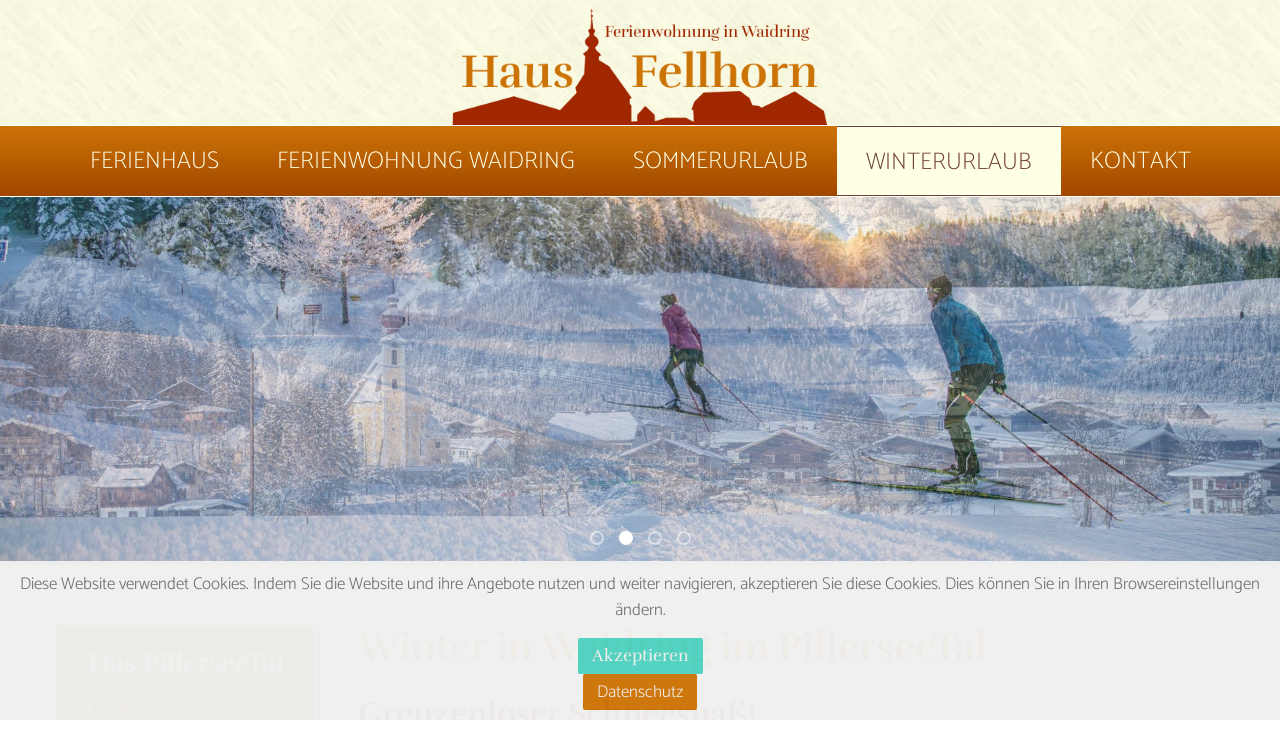

--- FILE ---
content_type: text/html; charset=utf-8
request_url: https://www.ferienwohnungen-waidring.at/winterurlaub-pillerseetal
body_size: 6891
content:
<!DOCTYPE HTML>
<html lang="de-de" dir="ltr"  data-config='{"twitter":0,"plusone":0,"facebook":0,"style":"fellhorn"}'>

<head>
<meta charset="utf-8">
<meta http-equiv="X-UA-Compatible" content="IE=edge">
<meta name="viewport" content="width=device-width, initial-scale=1">
<base href="https://www.ferienwohnungen-waidring.at/winterurlaub-pillerseetal" />
	<meta name="keywords" content="Sommerurlaub, Winterurlaub, Ferienwohnung, Ferienwohnungen, Waidring, Pillerseetal, Kitzbüheler Alpen, Haus Fellhorn, Wanderurlaub, Skiurlaub" />
	<meta name="author" content="Super User" />
	<meta name="description" content="Ferienwohnungen im Ferienhaus Fellhorn in Waidring. Urlaub im Pillerseetal. Verbringen Sie Ihren Sommerurlaub im herrlichen Wanderparadies der Kitzbüheler Alpen. Im Winter ist hier ebenfalls eine beliebte Urlaubsdestination. Die zahlreichen Skigebiete lassen bei Skifahrern keine Wünsche offen." />
	<meta name="generator" content="MYOB" />
	<title>Winterurlaub im Pillerseetal</title>
	<link href="/templates/yoo_uniq/favicon.ico" rel="shortcut icon" type="image/vnd.microsoft.icon" />
	<link href="https://www.ferienwohnungen-waidring.at/plugins/system/fmalertcookies/assets/css/bootstrap.min.css" rel="stylesheet" type="text/css" />
	<link href="https://www.ferienwohnungen-waidring.at/plugins/system/fmalertcookies/assets/css/custom.css" rel="stylesheet" type="text/css" />
	<script src="/media/jui/js/jquery.min.js?c186ec1cd37c262053412ad10693b088" type="text/javascript"></script>
	<script src="/media/jui/js/jquery-noconflict.js?c186ec1cd37c262053412ad10693b088" type="text/javascript"></script>
	<script src="/media/jui/js/jquery-migrate.min.js?c186ec1cd37c262053412ad10693b088" type="text/javascript"></script>
	<script src="/media/jui/js/bootstrap.min.js?c186ec1cd37c262053412ad10693b088" type="text/javascript"></script>
	<script src="/media/widgetkit/uikit2-07745b39.js" type="text/javascript"></script>
	<script src="/media/widgetkit/wk-scripts-6a7fb950.js" type="text/javascript"></script>

<link rel="apple-touch-icon-precomposed" href="/templates/yoo_uniq/apple_touch_icon.png">
<link rel="stylesheet" href="/templates/yoo_uniq/styles/fellhorn/css/bootstrap.css">
<link rel="stylesheet" href="/templates/yoo_uniq/styles/fellhorn/css/theme.css">
<link rel="stylesheet" href="/templates/yoo_uniq/styles/fellhorn/css/custom.css">
<script src="/templates/yoo_uniq/warp/vendor/uikit/js/uikit.js"></script>
<script src="/templates/yoo_uniq/warp/vendor/uikit/js/components/autocomplete.js"></script>
<script src="/templates/yoo_uniq/warp/vendor/uikit/js/components/search.js"></script>
<script src="/templates/yoo_uniq/warp/vendor/uikit/js/components/tooltip.js"></script>
<script src="/templates/yoo_uniq/warp/vendor/uikit/js/components/sticky.js"></script>
<script src="/templates/yoo_uniq/warp/js/social.js"></script>
<script src="/templates/yoo_uniq/js/theme.js"></script>
</head>

<body class="tm-sidebar-a-left tm-sidebars-1 tm-isblog">
    <div id="top" class="tm-page">

        
                    <div class="tm-headerbar-background">
    <div class="tm-headerbar tm-headerbar-container">

                <div class="tm-headerbar-left uk-flex uk-flex-middle">

            
                        <a href="#offcanvas" class="uk-navbar-toggle uk-visible-small" data-uk-offcanvas></a>
            
        </div>
        
                <div class="uk-flex uk-flex-center">
                        <a class="tm-logo uk-hidden-small" href="https://www.ferienwohnungen-waidring.at">
	<p><img title="Ferienwohnung in Waidring im Pillerseetal | Ferienhaus Fellhorn" src="/images/logo.png" alt="" width="380" height="130" /></p></a>
                                    <a class="tm-logo-small uk-visible-small" href="https://www.ferienwohnungen-waidring.at">
	<p><img src="/images/logo.png" alt="" width="178" height="55" /></p></a>
                    </div>
        
        
    </div>
</div>

    <div class="uk-hidden-small">
        <nav class="uk-navbar tm-navbar"
        data-uk-sticky        >
            <div class="uk-flex uk-flex-center">
                <ul class="uk-navbar-nav uk-hidden-small">
<li class="uk-parent" data-uk-dropdown="{'preventflip':'y'}" aria-haspopup="true" aria-expanded="false"><a href="/">Ferienhaus</a><div class="uk-dropdown uk-dropdown-navbar uk-dropdown-width-1"><div class="uk-grid uk-dropdown-grid"><div class="uk-width-1-1"><ul class="uk-nav uk-nav-navbar"><li><a href="/ferienhaus-pillerseetal/unverbindliche-unterkunftsanfrage">Unterkunftsanfrage</a></li></ul></div></div></div></li><li class="uk-parent" data-uk-dropdown="{'preventflip':'y'}" aria-haspopup="true" aria-expanded="false"><a href="/ferienwohnung-pillerseetal">Ferienwohnung Waidring</a><div class="uk-dropdown uk-dropdown-navbar uk-dropdown-width-1"><div class="uk-grid uk-dropdown-grid"><div class="uk-width-1-1"><ul class="uk-nav uk-nav-navbar"><li><a href="/ferienwohnung-pillerseetal/preise-fewo-fellhorn">Preise</a></li></ul></div></div></div></li><li class="uk-parent" data-uk-dropdown="{'preventflip':'y'}" aria-haspopup="true" aria-expanded="false"><a href="/sommerurlaub-pillerseetal">Sommerurlaub</a><div class="uk-dropdown uk-dropdown-navbar uk-dropdown-width-1"><div class="uk-grid uk-dropdown-grid"><div class="uk-width-1-1"><ul class="uk-nav uk-nav-navbar"><li><a href="/sommerurlaub-pillerseetal/ausflugtipps-pillerseetal">Ausflugstipps</a></li><li><a href="/sommerurlaub-pillerseetal/pillerseetal-sommer-karte">PillerseetalCard</a></li></ul></div></div></div></li><li class="uk-parent uk-active" data-uk-dropdown="{'preventflip':'y'}" aria-haspopup="true" aria-expanded="false"><a href="/winterurlaub-pillerseetal">Winterurlaub</a><div class="uk-dropdown uk-dropdown-navbar uk-dropdown-width-1"><div class="uk-grid uk-dropdown-grid"><div class="uk-width-1-1"><ul class="uk-nav uk-nav-navbar"><li><a href="/winterurlaub-pillerseetal/skigebiete-kitzbuehel">Skigebiete</a></li><li><a href="/winterurlaub-pillerseetal/wintersport-waidring">Wintersport</a></li></ul></div></div></div></li><li class="uk-parent" data-uk-dropdown="{'preventflip':'y'}" aria-haspopup="true" aria-expanded="false"><a href="/kontakt-ferienhaus-fellhorn">Kontakt</a><div class="uk-dropdown uk-dropdown-navbar uk-dropdown-width-1"><div class="uk-grid uk-dropdown-grid"><div class="uk-width-1-1"><ul class="uk-nav uk-nav-navbar"><li><a href="/kontakt-ferienhaus-fellhorn/webcam-wetter-waidring">Wetter &amp; Webcam</a></li><li><a href="/kontakt-ferienhaus-fellhorn/anreise-pillerseetal">Anreise</a></li><li><a href="/kontakt-ferienhaus-fellhorn/impressum-haus-fellhorn">Impressum</a></li></ul></div></div></div></li></ul>            </div>
        </nav>
    </div>

        
        
        
                <div id="tm-top-b" class="uk-block tm-block tm-block-padding-collapsed tm-block-fullwidth">
            <div class="">
                <section class="tm-top-b uk-grid" data-uk-grid-match="{target:'> div > .uk-panel'}" data-uk-grid-margin>
<div class="uk-width-1-1"><div class="uk-panel">
<div data-uk-slideshow="{autoplay: true ,autoplayInterval: 3000}">

    <div class="uk-slidenav-position">

        <ul class="uk-slideshow">
        
            <li style="min-height: 300px;">

                
                    <img src="/media/widgetkit/ferienwohnung-waidring-0066f434539742c3c3785278ca0c58c5.jpg" alt="Urlaub Tirol002" width="2000" height="575">
                    
                    
                    
                
            </li>

        
            <li style="min-height: 300px;">

                
                    <img src="/media/widgetkit/urlaub-tirol011-1e982eaedd15c5e4aed1010108c43c15.jpg" alt="Urlaub Tirol003" width="2000" height="575">
                    
                    
                    
                
            </li>

        
            <li style="min-height: 300px;">

                
                    <img src="/media/widgetkit/urlaub-tirol007-55522f733813c519ccb07d0f804c5b8b.jpg" alt="Urlaub Tirol004" width="2000" height="575">
                    
                    
                    
                
            </li>

        
            <li style="min-height: 300px;">

                
                    <img src="/media/widgetkit/ferienwohnung-waidring-winterurlaub-2-b23cf79a7066ba70c741b9497f03ca10.jpg" alt="Ferienwohnung Waidring Winterurlaub 2" width="2000" height="575">
                    
                    
                    
                
            </li>

                </ul>

                <a href="#" class="uk-slidenav uk-slidenav-contrast uk-slidenav-previous uk-hidden-touch" data-uk-slideshow-item="previous"></a>
        <a href="#" class="uk-slidenav uk-slidenav-contrast uk-slidenav-next uk-hidden-touch" data-uk-slideshow-item="next"></a>
        
                <div class="uk-overlay-panel uk-overlay-bottom">
            
<ul class="uk-dotnav uk-dotnav-contrast uk-flex-center">
    <li data-uk-slideshow-item="0"><a href="#">Urlaub Tirol002</a></li>
    <li data-uk-slideshow-item="1"><a href="#">Urlaub Tirol003</a></li>
    <li data-uk-slideshow-item="2"><a href="#">Urlaub Tirol004</a></li>
    <li data-uk-slideshow-item="3"><a href="#">Ferienwohnung Waidring Winterurlaub 2</a></li>
</ul>
        </div>
        
    </div>

    
</div>
</div></div>
</section>
            </div>
        </div>
        
        
        
                <div id="tm-main" class="uk-block uk-block-default">

            <div class="uk-container uk-container-center">

                
                <div class="uk-grid" data-uk-grid-match data-uk-grid-margin>

                                        <div class="tm-main uk-width-medium-3-4 uk-push-1-4">

                        
                        
                        <main id="tm-content" class="tm-content">

                            <div id="system-message-container">
</div>

<article class="uk-article" >

	

	

	

	

	

	

			
<h1>Winter in Waidring im PillerseeTal</h1>
<h2>Grenzenloser Schneespaß!</h2>
<p>Eine lustige <strong>Rodelpartie</strong>, ein rasanter <strong>Skitag</strong>, traumhafte <strong>Schneeschuhwanderungen</strong> oder ein beschaulicher <strong>Winterspaziergang</strong> sowie <strong>Eisstockschießen</strong> oder eine romantische <strong>Pferdeschlittenfahrt</strong> - bei einem <strong>Winterurlaub in Waidring</strong> im malerischen <strong>PillerseeTal</strong> findet jeder das Passende! Erleben Sie unvergessliche Skitage in den schönsten Skigebieten, die mit nur wenig Zeitaufwand von unserem Haus aus erreichbar sind. Wobei natürlich vor Ort die <strong>Waidringer Steinplatte</strong> mit ihrer Pistenvielfalt ein echtes Highlight für alle Skifahrer und Snowboarder ist. Für erste Schwungversuche eignet sich zudem der im Dorfzentrum gelegene kleine <strong>Übungshang</strong> "<strong>Hausberg</strong>".</p>
<p>Ebenso ideale Bedingungen finden<strong> Langläufer im PillerseeTal</strong>. Steigen Sie unmittelbar am <strong>Haus Fellhorn</strong> in das <strong>100 km</strong> große und bestens präparierte Loipennetz, sowohl für <strong>Klassisch</strong> als auch für <strong>Skating</strong>, ein. Für jene, die auch am Abend noch ihre Runden drehen möchten, steht eine Teilstrecke der Dorfloipe zur Verfügung, die auf<strong> 2 km beleuchtet</strong> wird.</p>
<p><strong>Biathlon</strong> <strong>Weltcup in Hochfilzen</strong> - Das sportliche Event in den Kitzbüheler Alpen! Tausende Zuschauer, Sportler aller Nationen, ein riesiges Rahmenprogramm, Shuttleservices, gute Stimmung, knallende Zielschüsse und eine Traumstrecke - all das können Sie <strong>alljährlich Anfang Dezember</strong> im nur etwa <strong>20 km</strong> entfernten Hochfilzen hautnah miterleben!</p>
<p>

<div id="wk-grid6c3" class="uk-grid-width-1-1 uk-grid-width-small-1-3 uk-grid-width-medium-1-3 uk-grid-width-large-1-3 " data-uk-grid="{gutter: ' 20'}" >

    
    <div>
    
<div class="uk-panel">

    <div class="uk-panel-teaser">

        <figure class="uk-overlay uk-overlay-hover ">

            <img src="/media/widgetkit/ferienwohnung-waidring004-7932df929a8eb7be63390fdb31304a85.jpg" class="uk-overlay-scale" alt="ferienwohnung-waidring004" width="900" height="600">
            
                        <div class="uk-overlay-panel uk-overlay-background uk-overlay-fade"></div>
            
            
                                                                        <a class="uk-position-cover" href="/images/winterurlaub-pillerseetal/ferienwohnung-waidring004.jpg" data-lightbox-type="image" data-uk-lightbox="{group:'.wk-16c3'}" ></a>
                                                
        </figure>

    </div>

    
        
        
    
</div>
    </div>

        
    <div>
    
<div class="uk-panel">

    <div class="uk-panel-teaser">

        <figure class="uk-overlay uk-overlay-hover ">

            <img src="/media/widgetkit/ferienwohnung-waidring013-cf0a75e06924bbd95a1657cab7f71ec4.jpg" class="uk-overlay-scale" alt="ferienwohnung-waidring013" width="900" height="600">
            
                        <div class="uk-overlay-panel uk-overlay-background uk-overlay-fade"></div>
            
            
                                                                        <a class="uk-position-cover" href="/images/winterurlaub-pillerseetal/ferienwohnung-waidring013.jpg" data-lightbox-type="image" data-uk-lightbox="{group:'.wk-16c3'}" ></a>
                                                
        </figure>

    </div>

    
        
        
    
</div>
    </div>

        
    <div>
    
<div class="uk-panel">

    <div class="uk-panel-teaser">

        <figure class="uk-overlay uk-overlay-hover ">

            <img src="/media/widgetkit/ferienwohnung-waidring014-6d646477b5c1c31e17cde3411572e711.jpg" class="uk-overlay-scale" alt="ferienwohnung-waidring014" width="900" height="600">
            
                        <div class="uk-overlay-panel uk-overlay-background uk-overlay-fade"></div>
            
            
                                                                        <a class="uk-position-cover" href="/images/winterurlaub-pillerseetal/ferienwohnung-waidring014.jpg" data-lightbox-type="image" data-uk-lightbox="{group:'.wk-16c3'}" ></a>
                                                
        </figure>

    </div>

    
        
        
    
</div>
    </div>

    
</div>


<script>
(function($){

    // get the images of the gallery and replace it by a canvas of the same size to fix the problem with overlapping images on load.
    $('img[width][height]:not(.uk-overlay-panel)', $('#wk-grid6c3')).each(function() {

        var $img = $(this);

        if (this.width == 'auto' || this.height == 'auto' || !$img.is(':visible')) {
            return;
        }

        var $canvas = $('<canvas class="uk-responsive-width"></canvas>').attr({width:$img.attr('width'), height:$img.attr('height')}),
            img = new Image,
            release = function() {
                $canvas.remove();
                $img.css('display', '');
                release = function(){};
            };

        $img.css('display', 'none').after($canvas);

        $(img).on('load', function(){ release(); });
        setTimeout(function(){ release(); }, 1000);

        img.src = this.src;

    });

})(jQuery);
</script>
</p>
<h3>Mit Gaudi rasant bergab!</h3>
<p>Spaß im Schnee gibt's im <strong>Winterurlaub in Waidring</strong> nicht nur auf zwei Brettln! Auch zwei Kufen bedeuten für leidenschaftliche Rodler Wintervergnügen pur. Wer sich mit einem <strong>Schlauchbob</strong> ausgestattet den Hang hinuntertraut, der erlebt sein weißes Wunder beim <strong>Brandtnerhof</strong> (9 km). Die über <strong>2 km lange Naturrodelbahn in Weissbach</strong> (7 km) verspricht ebenso <strong>Rodelvergnügen</strong> für Groß und Klein, das man zu Zweit, mit Freunden oder der ganzen Familie auch in den Abendstunden erleben kann, denn die Bahn wird täglich bis<strong> 24 Uhr beleuchtet.</strong></p>	

	

	

	

	

	

	

	

	

</article>

                        </main>
                        
                        
                    </div>
                    
                                                                                                    <aside class="tm-sidebar-a uk-width-medium-1-4 uk-pull-3-4"><div class="uk-panel uk-panel-box uk-panel-box-secondary  pipi"><h3 class="uk-panel-title">Das PillerseeTal</h3>
	<ul>
<li>3 Bergbahnen</li>
<li>400 km markierte Wanderwege</li>
<li>800 km Rad- und Mountainbikewege</li>
<li>Themenparks</li>
<li>3 Badeseen</li>
<li>Einige Reiterhöfe</li>
<li>zahlreiche Tennisplätze</li>
<li>mehrere Golfplätze</li>
</ul></div>
<div class="uk-panel">
	<div class="anfrage-panel">
<center><h2>Jetzt Anfragen:</h2></center>

<script> } catch (e) { console.error('Custom Theme JS Code: ', e); }</script> 
<script async src="https://widgets.tourismusnetz.com/tn-quick.js"></script>

<div id="schnellanfrage " style="position: center; width:100%; background-color:#transparent; margin-top: 5px; margin-bottom:-15px;">

<style>
.vdatetime-popup__header,
.vdatetime-calendar__month__day--selected > span > span,
.vdatetime-calendar__month__day--selected:hover > span > span {
  background: #B45B03;
}

.vdatetime-year-picker__item--selected,
.vdatetime-time-picker__item--selected,
.vdatetime-popup__actions__button {
  color: @global-secondary-background !important;
}
.uk-button-primary {
    background-color: #a12700;
    color: #ffffff;
    border-color: transparent;
}
.uk-button-primary:hover, .uk-button-primary:focus {
    background-color: #b65e03;
    color: #f2f2f2;
}

</style>

<div class="schnellanfrage" style="margin-left: auto; margin-right: auto; float: none; text-align: center;"> 
    <tn-quick url="/ferienhaus-pillerseetal/unverbindliche-unterkunftsanfrage" locale="de" text-departure="Ihre Abreise" text-arrival="Ihre Anreise" text-button="Anfrage senden"></tn-quick></div>
</div>
</div></div>
<div class="uk-panel uk-panel-box uk-panel-box-secondary  wetter"><h3 class="uk-panel-title">Wetter in Waidring</h3>
	<p style="text-align: center;"> <span id="weather-here-60b4d90806617"></span> <script>var x1_60b4d90806617=document.getElementById("weather-here-60b4d90806617").parentNode.clientWidth;var x3_60b4d90806617=0;</script> <script src="https://wetterwidget.fullmarketing.at/js/script.js"></script> <script>function load_page_60b4d90806617(mainid,whid){mainid=new XMLHttpRequest();mainid.open("get",'https://wetterwidget.fullmarketing.at/daily.php?divulge_city=Waidring&divulge_no_days=7&divulge_temp_unit=metric&divulge_lang=de&divulge_bg=dark&divulge_widget_type=normal&divulge_brand=https://www.waidring.co/&divulge_title=Urlaub im Ferienhaus Fellhorn in Waidring&parent=60b4d90806617');mainid.send();mainid.onload=function(){divulge_preload("60b4d90806617",'60b4d90806617',"normal");document.getElementById("weather-here-"+whid).innerHTML=mainid.responseText;feather.replace();divulge_afterload(whid,x3_60b4d90806617);};} window.addEventListener('load',function(){load_page_60b4d90806617("qr60b4d90806617","60b4d90806617","x3_60b4d90806617");});</script><span style="font-size: 10pt;"><a href="/kontakt-ferienhaus-fellhorn/webcam-wetter-waidring">&gt;&gt; zur vollständigen Wettervorhersage</a></span></p>
<hr />
<p style="text-align: center;"><span style="font-size: 10pt;">Webdesign by</span> <a title="fullmarketing: Domain, Hosting, Webdesign, Bilderstellung und vieles mehr..." href="https://www.fullmarketing.at" target="_blank"><img src="/images/fm-w.png" alt="" width="auto" height="auto" /></a><span style="font-size: 10pt;"><a title="Urlaub in Waidring in Tirol" href="http://www.waidring.co" target="_blank" rel="alternate"><br />Ferienwohnungen in Waidring</a></span><br /><img title="Unterkunftsportale der Firma fullmarketing.at GmbH" src="/images/tn-w.png" alt="" width="135" height="31" /></p></div></aside>
                                        
                </div>

            </div>

        </div>
        
        
                <div id="tm-bottom-b" class="uk-block uk-block-muted tm-block-padding-large tm-block-fullwidth">
            <div class="uk-container uk-container-center">
                <section class="tm-bottom-b uk-grid" data-uk-grid-match="{target:'> div > .uk-panel'}" data-uk-grid-margin>
<div class="uk-width-1-1"><div class="uk-panel">

<div id="wk-grid472" class="uk-grid-width-1-1 uk-grid-width-small-1-2 uk-grid-width-medium-1-4 uk-grid-width-large-1-4 " data-uk-grid="{gutter: ' 20'}"  data-uk-scrollspy="{cls:'uk-animation-slide-right uk-invisible', target:'> div > .uk-panel', delay:300}">

    
    <div>
        <div class="uk-panel uk-overlay-hover uk-text-center uk-invisible">

            
            <figure class="uk-overlay tm-overlay-uniq ">

                <img src="/media/widgetkit/ferienwohnungen-waidring-7bb00175a65ef5a5815b917803523ea9.jpg" class="uk-overlay-scale" alt="Ferienwohnung" width="900" height="600">
                <div class="uk-overlay-panel uk-overlay-bottom">
                    <div>

                                        <h3 class="uk-panel-title uk-margin-bottom-remove tm-overlay-panel-title">Ferienwohnung</h3>
                    
                                        <div class="tm-panel-caption">Fühlen Sie sich in unserer gemütlichen <strong>Ferienwohnung in Waidring</strong> wie Zuhause!  </div>
                    
                    </div>
                </div>

                                    <a class="uk-position-cover tm-panel-link" href="/ferienwohnung-pillerseetal"><i class="tm-icon tm-icon-plus"></i></a>
                
            </figure>

        </div>
    </div>

        
    <div>
        <div class="uk-panel uk-overlay-hover uk-text-center uk-invisible">

            
            <figure class="uk-overlay tm-overlay-uniq ">

                <img src="/media/widgetkit/sommerurlaub-8e33975242b8d5135361d21cff76a3ff.jpg" class="uk-overlay-scale" alt="Sommerurlaub" width="900" height="600">
                <div class="uk-overlay-panel uk-overlay-bottom">
                    <div>

                                        <h3 class="uk-panel-title uk-margin-bottom-remove tm-overlay-panel-title">Sommerurlaub</h3>
                    
                                        <div class="tm-panel-caption">Sommerurlaub in Waidring heißt Wandern, Biken, Schwimmen und die Natur in vollen Zügen genießen! </div>
                    
                    </div>
                </div>

                                    <a class="uk-position-cover tm-panel-link" href="/sommerurlaub-pillerseetal"><i class="tm-icon tm-icon-plus"></i></a>
                
            </figure>

        </div>
    </div>

        
    <div>
        <div class="uk-panel uk-overlay-hover uk-text-center uk-invisible">

            
            <figure class="uk-overlay tm-overlay-uniq ">

                <img src="/media/widgetkit/pillerseecard-d7006bac28564cbab96132017826d330.jpg" class="uk-overlay-scale" alt="PillerseetalCard" width="900" height="600">
                <div class="uk-overlay-panel uk-overlay-bottom">
                    <div>

                                        <h3 class="uk-panel-title uk-margin-bottom-remove tm-overlay-panel-title">PillerseetalCard</h3>
                    
                                        <div class="tm-panel-caption">Mit dem Erwerb der PillerseeTal-Card können Sie viele Einrichtungen kostenlos im PillerseeTal nutzen...</div>
                    
                    </div>
                </div>

                                    <a class="uk-position-cover tm-panel-link" href="/sommerurlaub-pillerseetal/pillerseetal-sommer-karte"><i class="tm-icon tm-icon-plus"></i></a>
                
            </figure>

        </div>
    </div>

        
    <div>
        <div class="uk-panel uk-overlay-hover uk-text-center uk-invisible">

            
            <figure class="uk-overlay tm-overlay-uniq ">

                <img src="/media/widgetkit/winterurlaub-2b88fb2cef5d1502794ec5e2a6b21267.jpg" class="uk-overlay-scale" alt="Winterurlaub" width="900" height="600">
                <div class="uk-overlay-panel uk-overlay-bottom">
                    <div>

                                        <h3 class="uk-panel-title uk-margin-bottom-remove tm-overlay-panel-title">Winterurlaub</h3>
                    
                                        <div class="tm-panel-caption">Alle Schneefans können sich im Winterurlaub in Waidring auf die schönsten Pisten und Langlaufloipen freuen....</div>
                    
                    </div>
                </div>

                                    <a class="uk-position-cover tm-panel-link" href="/winterurlaub-pillerseetal"><i class="tm-icon tm-icon-plus"></i></a>
                
            </figure>

        </div>
    </div>

    
</div>

<script>
    (function($){

        $('.uk-overlay > img:first', $('#wk-grid472')).each(function() {

            var $img = $(this),
                $canvas = $('<canvas class="uk-responsive-width"></canvas>').attr({width:$img.attr('width'), height:$img.attr('height')}),
                img = new Image;

            $img.css('display', 'none').after($canvas);

            img.onload = function(){
                $canvas.remove();
                $img.css('display', '');
            };

            img.src = this.src;
        });

    })(jQuery);
</script>
</div></div>
</section>
            </div>
        </div>
        
        
        
                <footer id="tm-footer" class="tm-footer">
            <div class="uk-container  uk-container-center">

                
                <div class="uk-panel">
	<p><strong>© 2017 Ferienwohnung in Waidring | Haus Fellhorn | </strong>Klaudia Erharter | Mühltal 2 | 6384 Waidring | TIROL<br /><span id="dtlview_Telefon">Tel.: <a href="tel:+4353535813">+43 5353 5813</a> | </span>Mobil: <a href="tel:+436769483014">+43 676 948 30 14</a> |  Mail: <a href="mailto:info@ferienwohnungen-waidring.at">info@ferienwohnungen-waidring.at</a></p>
<hr />
<p> <img title="Urlaub in Tirol" src="/images/tirol.png" alt="Tirol" width="83" height="26" />         <img title="Urlaub in Kitzbühel" src="/images/pillersee_logo_white_frame_rgb.png" alt="Kitzbüheler Alpen" width="87" height="25" />      <img title="Urlaub im Pillerseetal" src="/images/pillerseetal.png" alt="Pillerseetal" width="131" height="31" /></div>
            </div>
        </footer>
        
        
                <div id="offcanvas" class="uk-offcanvas">
            <div class="uk-offcanvas-bar"><ul class="uk-nav uk-nav-offcanvas">
<li class="uk-parent"><a href="/">Ferienhaus</a><ul class="uk-nav-sub"><li><a href="/ferienhaus-pillerseetal/unverbindliche-unterkunftsanfrage">Unterkunftsanfrage</a></li></ul></li><li class="uk-parent"><a href="/ferienwohnung-pillerseetal">Ferienwohnung Waidring</a><ul class="uk-nav-sub"><li><a href="/ferienwohnung-pillerseetal/preise-fewo-fellhorn">Preise</a></li></ul></li><li class="uk-parent"><a href="/sommerurlaub-pillerseetal">Sommerurlaub</a><ul class="uk-nav-sub"><li><a href="/sommerurlaub-pillerseetal/ausflugtipps-pillerseetal">Ausflugstipps</a></li><li><a href="/sommerurlaub-pillerseetal/pillerseetal-sommer-karte">PillerseetalCard</a></li></ul></li><li class="uk-parent uk-active"><a href="/winterurlaub-pillerseetal">Winterurlaub</a><ul class="uk-nav-sub"><li><a href="/winterurlaub-pillerseetal/skigebiete-kitzbuehel">Skigebiete</a></li><li><a href="/winterurlaub-pillerseetal/wintersport-waidring">Wintersport</a></li></ul></li><li class="uk-parent"><a href="/kontakt-ferienhaus-fellhorn">Kontakt</a><ul class="uk-nav-sub"><li><a href="/kontakt-ferienhaus-fellhorn/webcam-wetter-waidring">Wetter &amp; Webcam</a></li><li><a href="/kontakt-ferienhaus-fellhorn/anreise-pillerseetal">Anreise</a></li><li><a href="/kontakt-ferienhaus-fellhorn/impressum-haus-fellhorn">Impressum</a></li></ul></li></ul></div>
        </div>
        
    </div>
<!--googleoff: all--><div class="cadre_alert_cookies" id="cadre_alert_cookies" style="opacity:0.97;text-align:center;position:fixed;z-index:10000;left: 0;right: 0;bottom: 0; margin:0px;"><div class="cadre_inner_alert_cookies" style="display: inline-block;width: 100%;margin:auto;max-width:100%;background-color: #f0f0f0;border: 0px solid #eeeeee;"><div class="cadre_inner_texte_alert_cookies" style="display: inline-block;padding:10px;color: #6b6b6b"><div class="cadre_texte "><p>Diese Website verwendet Cookies. Indem Sie die Website und ihre Angebote nutzen und weiter navigieren, akzeptieren Sie diese Cookies. Dies können Sie in Ihren Browsereinstellungen ändern.</p></div><div class="cadre_bouton "><div class=" col-md-6 col-sm-6 btn_close" style="margin:0;text-align:center"><button onclick="CloseCadreAlertCookie();" style="color:#eeeeee" class="btn btn-success  popup-modal-dismiss">Akzeptieren</button></div><div class=" col-md-6 col-sm-6 btn_readmore" style="margin:0;text-align:center"><a style="color:#eeeeee" class="btn btn-inverse  read_more" href="/kontakt-ferienhaus-fellhorn/impressum-haus-fellhorn">Datenschutz</a></div></div></div></div></div><!--googleon: all--><script type="text/javascript">/*<![CDATA[*/var name = "fmalertcookies" + "=";var ca = document.cookie.split(";");var acceptCookie = false;for(var i=0; i<ca.length; i++) {var c = ca[i];while (c.charAt(0)==" ") c = c.substring(1);if (c.indexOf(name) == 0){ acceptCookie = true; document.getElementById("cadre_alert_cookies").style.display="none";}}var d = new Date();d.setTime(d.getTime() + (30*(24*60*60*1000)));var expires_cookie = "expires="+d.toUTCString();function CloseCadreAlertCookie(){document.getElementById('cadre_alert_cookies').style.display='none'; document.cookie='fmalertcookies=true; '+expires_cookie+'; path=/';}/*]]>*/</script></body>
</html>


--- FILE ---
content_type: text/html; charset=UTF-8
request_url: https://wetterwidget.fullmarketing.at/daily.php?divulge_city=Waidring&divulge_no_days=7&divulge_temp_unit=metric&divulge_lang=de&divulge_bg=dark&divulge_widget_type=normal&divulge_brand=https://www.waidring.co/&divulge_title=Urlaub%20im%20Ferienhaus%20Fellhorn%20in%20Waidring&parent=60b4d90806617
body_size: 219
content:
<br />
<b>Warning</b>:  file_get_contents(https://api.openweathermap.org/data/2.5/forecast/daily?appid=a8995196db98800cad37204c0f34ffab&amp;q=Waidring&amp;cnt=7&amp;units=metric&amp;lang=de): failed to open stream: HTTP request failed! HTTP/1.1 401 Unauthorized
 in <b>/var/www/vhosts/wetterwidget.fullmarketing.at/httpdocs/daily.php</b> on line <b>62</b><br />
<h3>City Not Found</h3>

--- FILE ---
content_type: text/css
request_url: https://www.ferienwohnungen-waidring.at/templates/yoo_uniq/styles/fellhorn/css/custom.css
body_size: 2186
content:
/*Ferienhaus Fellhorn*/
@import url('https://fonts.fullmarketing.at/css?family=PT+Sans:400,400i,700,700i|Rufina:400,700');
@import url('https://fonts.fullmarketing.at/css?family=Oswald:200,300,400,500,600,700');
@import url('https://fonts.fullmarketing.at/css?family=Catamaran:100,200,300,400,500,600,700,800,900');
.tm-headerbar {
    margin-bottom: -15px;
    padding: 0;
}
.datagrid table { border-collapse: collapse; text-align: left; width: 100%; } .datagrid {font: normal 12px/150% Catamaran, Helvetica, sans-serif; background: #fff; overflow: hidden; border: 1px solid #A14800; -webkit-border-radius: 3px; -moz-border-radius: 3px; border-radius: 3px; }.datagrid table td, .datagrid table th { padding: 3px 10px; }.datagrid table thead th {background:-webkit-gradient( linear, left top, left bottom, color-stop(0.05, #CC7306), color-stop(1, #A14800) );background:-moz-linear-gradient( center top, #CC7306 5%, #A14800 100% );filter:progid:DXImageTransform.Microsoft.gradient(startColorstr='#CC7306', endColorstr='#A14800');background-color:#CC7306; color:#FFFFFF; font-size: 15px; font-weight: bold; border-left: 1px solid #A14800; } .datagrid table thead th:first-child { border: none; }.datagrid table tbody td { color: #CC7306; border-left: 1px solid #A14800;font-size: 12px;font-weight: normal; }.datagrid table tbody .alt td { background: #FFFFE6; color: #A14800; }.datagrid table tbody td:first-child { border-left: none; }.datagrid table tbody tr:last-child td { border-bottom: none; }
.tm-navbar {
    z-index: 1000;
}
.uk-block-default {
    background: #ffffff none repeat scroll 0 0;
    margin-bottom: 30px;
    margin-top: 30px;
    max-width: 1250px;
}
.tm-headerbar-background {
    background: rgba(0, 0, 0, 0) url("../../../../../images/bg-5.png") repeat scroll 0 0;
}
h1, h2, h3, h4, h5, h6 {
	color:#a12700;
    font-family: "Rufina",sans-serif;
    font-style: normal;
    font-weight: bold;
	 color: #a12700;
    line-height: 42px;
}
.tm-footer 
a, .uk-link {
	color: white;}
.tm-footer
a:hover, .uk-link:hover {
	color: white;
text-decoration: underline;}

.tm-navbar {
    background: rgba(0, 0, 0, 0) linear-gradient(#cc7306, #a14800) repeat scroll 90px 0;
    border-bottom: 1px solid white !important;
    border-top: 1px solid white;
}
.tm-block-padding-large {
    padding-bottom: 100px;
    padding-top: 86px;
}
input, button, select, textarea {
	font-family: Rufina;}
	

html {
    background: #ffffff none repeat scroll 0 0;
    color: #606060;
    font: 300 17px/26px "Catamaran",sans-serif;
}
.wetter {
	color: white !important;
}
h2, .uk-h2 {
    font-family: "Rufina",sans-serif;
    font-size: 20px;
    line-height: 30px;
}
.tm-footer {
    background: #a12700 none repeat scroll 0 0;
    color: white;
    padding-bottom: 50px;
    padding-top: 40px;
    text-align: center;
}

.uk-panel-title {
    color: #2a2a2a;
    font-size: 23px;
    font-weight: bold;
    line-height: 30ü;
    margin-bottom: 0;
    margin-top: 0;
    text-align: center;
    text-transform: none;
}
.uk-panel-box-secondary {
    background: #a12700 none repeat scroll 0 0;
    border: 3px double white;
    box-shadow: 1px 0 2px #000000;
    color: #808080;
}
.uk-panel-box-secondary .uk-panel-title {
    color: white;
}

.uk-panel-title {
    color: white;
	font-family: "Rufina",sans-serif;}

.uk-navbar-nav > li > a {
    color: #ffffe6;
    font-family: "Catamaran",sans-serif;
    font-size: 24px;
    font-style: normal;
    font-weight: 100;
    line-height: 70px;
    padding: 1px 29px;
    text-decoration: none;
    text-transform: uppercase;
}
.uk-dropdown-navbar {
    background: #ffffe6 none repeat scroll 0 0;
    color: #704233;
    margin-top: 0;
}

.tm-page {
    background: rgba(0, 0, 0, 0) url("../../../../../images/bg-5.png") repeat scroll 0 0;
}
h1, .uk-h1 {
    color: #cc7306 !important;
    font-size: 39px;
    line-height: 45px;
}
h3, .uk-h3 {
    font-size: 25px;
    line-height: 28px;
		font-family:Rufina;
}

h2, .uk-h2 {
    font-size: 32px;
    line-height: 38px;

}

.uk-navbar-nav > li.uk-active > a {
    background-color: #ffffe6;
    border-top: 1px solid #704233;
    color: #704233;
	border-bottom: 1px solid #704233;
}
.anfrage .uk-panel-title {
    color: white;
    font-family: Rufina;
    font-size: 29px;
    margin-bottom: 21px;
    margin-top: 4px;
    text-align: center;
}
.anfrage .uniForm label, .uniForm .label {
    color: white;
    display: block;
    float: none;
    font-family: Rufina;
    font-weight: normal;
    line-height: 100%;
    margin: 0 0 0.5em;
    padding: 0;
    width: auto;
}
.anfrage .uniForm .auto {
    height: auto !important;
    width: 100% !important;
}

.tm-sidebar-a a:hover, .uk-link:hover {
    color: white;
    text-decoration: none;
}
.anfrage input[type="file"], .anfrage input[type="image"], .anfrage input[type="submit"], .anfrage input[type="reset"], .anfrage input[type="button"], .anfrage input[type="radio"], .anfrage input[type="checkbox"] {
    width: 102% !important;
	 font-size: 22px;
	  margin-top: 16px !important;
}
.btn-primary:hover, .btn-info:hover, .btn-inverse:hover {
    background-color: #bababa;
    border-color: transparent;
    color: #ffffff;
}
.btn-primary, .btn-info, .btn-inverse {
    background-color: #cc7306;
    border-color: transparent;
    color: #ffffff;
}
.tm-sidebar-a .uk-panel-box {
    padding: 15px;
}

em {
    color: #cc7306;
}
.uk-overlay-panel {
    color: #606060;
    text-align: center;
}
.uk-navbar-nav > li:hover > a, .uk-navbar-nav > li > a:focus, .uk-navbar-nav > li.uk-open > a {
    background-color: #ffffe6;
    border-top: 1px solid #704233;
	border-bottom: 1px solid #704233;
    color: #704233;
    outline: medium none;
    transition: background-color 0.25s ease 0s, color 0.25s ease 0s;
}
a, .uk-link {
    color: #cc7306;
    cursor: pointer;
    text-decoration: none;
}
.tm-bottom-b .uk-overlay-scale {
    border: 4px double #cc7306;
    transform: scale(1);
}
.uk-nav-navbar > li > a:hover, .uk-nav-navbar > li > a:focus {
	background: rgba(0, 0, 0, 0) linear-gradient(#cc7306, #a14800) repeat scroll 90px 0;}
a:hover, .uk-link:hover {
    color: #a12700;
    text-decoration: none;
}
.tm-icon-plus, .tm-icon-arrow {
	background: #a12700 none repeat scroll 0 0;
color:#ffffe6 ;}
.tm-icon-plus::after, .tm-icon-plus::before {
	background: #ffffe6 none repeat scroll 0 0;}

.pipi {
    background: #cc7306 none repeat scroll 0 0;
    color: white;
    font-size: 14px;
    line-height: 16px;
}
.pipi li, dt, dd {
    line-height: 22px;
}
.tm-content 
.uk-position-cover {
    border: 3px double;
    bottom: 0;
    left: 0;
    position: absolute;
    right: 0;
    top: 0;
}
	.uniForm .buttonHolder {
    background: #fff none repeat scroll 0 0;
    border-top: medium none;
    margin: 1.5em 0 0;
    padding-top: 10px;
    text-align: left;
}
strong {
    font-weight: 600;
}
.pipi .uk-panel-title {
    color: white;
    font-family: rufina;
    font-size: 27px;
    line-height: 40px;
    margin-bottom: 0;
}
.tm-block-fullwidth.uk-block {
    background: rgba(0, 0, 0, 0) url("../../../../../images/bg.jpg") repeat fixed 0 0;
    max-width: 100%;
}


.uk-overlay-background {
    background: url("../../../../../images/hover.png") no-repeat scroll center center rgba(0, 0, 0, 0.5);
    cursor: pointer;
}
html .uk-nav.uk-nav-offcanvas > li.uk-active > a {
    background: rgba(0, 0, 0, 0) linear-gradient(#cc7306, #a14800) repeat scroll 90px 0;
    color: #ffffff;
}
.tm-overlay-uniq .tm-panel-caption {
    font-size: 16px;
    line-height: 22px;
	margin-top:0px;
}

.uk-nav-offcanvas > .uk-open > a, html:not(.uk-touch) .uk-nav-offcanvas > li > a:hover, html:not(.uk-touch) .uk-nav-offcanvas > li > a:focus {
    background: rgba(0, 0, 0, 0) linear-gradient(#cc7306, #a14800) repeat scroll 90px 0;
    color: #ffffff;
    outline: medium none;
}
.uk-navbar-toggle {
    background: rgb(0, 0, 0, 0) url("../../../less/uikit/images/bakery/icon-toggler.svg") no-repeat scroll 50% center;
    height: 50px;
}
.uk-navbar-toggle {
	margin-bottom: 14px;}

@media (min-width: 1px) and (max-width: 760px) {
.tm-footer {
	    font-size: 13px;
    line-height: 17px;

	}}

@media (min-width: 1px) and (max-width: 500px) {	
	h1, .uk-h1 {
    font-size: 23px !important;
    line-height: 29px;
	}
	
.uniForm .inlineLabels .textInput, .uniForm .inlineLabels .fileUpload, .uniForm .inlineLabels .selectInput, .uniForm .inlineLabels select, .uniForm .inlineLabels textarea {
    float: left;
    width: 150px !important;
}
	.uniForm .largest {
    width: 150px !important;
}
[class*="tm-block-gutter"] {
    margin: 10px;
}
	.tm-footer {
    padding-bottom: 25px;
    padding-top: 25px;
}
	
	.uk-container-center {
    margin-left: 0px !important;
    margin-right: 0px !important;
    margin-top: 0px !important;
}
	h2, .uk-h2 {
    font-size: 19px;
    line-height: 27px;
    margin-top: 5px;
}
	
h3, .uk-h3 {
    font-family: Rufina;
    font-size: 18px;
    line-height: 21px;
}
	
.anfrage .uk-panel-title {
    font-size: 23px !important;
	}
	.tm-overlay-uniq .tm-panel-caption {
    font-size: 14px;
    line-height: 18px;
    margin-top: 0;
}
	.tm-overlay-uniq .tm-overlay-panel-title {
    margin-top: 6px;
}
.pipi .uk-panel-title {
    font-size: 21px;
    line-height: 25px;
}

	.tm-block-padding-large {
    padding-bottom: 30px;
    padding-top: 30px;
	}
.uk-panel-title {
    color: #2a2a2a;
	font-size: 18px;}}
@media (min-width: 1px) and (max-width: 1250px) {	
.uk-block-default {
    background: #ffffff none repeat scroll 0 0;
    margin: 0px 0px !important;
    max-width: 1250px;
	}}


--- FILE ---
content_type: text/css
request_url: https://www.ferienwohnungen-waidring.at/templates/yoo_uniq/styles/fellhorn/css/custom.css
body_size: 2186
content:
/*Ferienhaus Fellhorn*/
@import url('https://fonts.fullmarketing.at/css?family=PT+Sans:400,400i,700,700i|Rufina:400,700');
@import url('https://fonts.fullmarketing.at/css?family=Oswald:200,300,400,500,600,700');
@import url('https://fonts.fullmarketing.at/css?family=Catamaran:100,200,300,400,500,600,700,800,900');
.tm-headerbar {
    margin-bottom: -15px;
    padding: 0;
}
.datagrid table { border-collapse: collapse; text-align: left; width: 100%; } .datagrid {font: normal 12px/150% Catamaran, Helvetica, sans-serif; background: #fff; overflow: hidden; border: 1px solid #A14800; -webkit-border-radius: 3px; -moz-border-radius: 3px; border-radius: 3px; }.datagrid table td, .datagrid table th { padding: 3px 10px; }.datagrid table thead th {background:-webkit-gradient( linear, left top, left bottom, color-stop(0.05, #CC7306), color-stop(1, #A14800) );background:-moz-linear-gradient( center top, #CC7306 5%, #A14800 100% );filter:progid:DXImageTransform.Microsoft.gradient(startColorstr='#CC7306', endColorstr='#A14800');background-color:#CC7306; color:#FFFFFF; font-size: 15px; font-weight: bold; border-left: 1px solid #A14800; } .datagrid table thead th:first-child { border: none; }.datagrid table tbody td { color: #CC7306; border-left: 1px solid #A14800;font-size: 12px;font-weight: normal; }.datagrid table tbody .alt td { background: #FFFFE6; color: #A14800; }.datagrid table tbody td:first-child { border-left: none; }.datagrid table tbody tr:last-child td { border-bottom: none; }
.tm-navbar {
    z-index: 1000;
}
.uk-block-default {
    background: #ffffff none repeat scroll 0 0;
    margin-bottom: 30px;
    margin-top: 30px;
    max-width: 1250px;
}
.tm-headerbar-background {
    background: rgba(0, 0, 0, 0) url("../../../../../images/bg-5.png") repeat scroll 0 0;
}
h1, h2, h3, h4, h5, h6 {
	color:#a12700;
    font-family: "Rufina",sans-serif;
    font-style: normal;
    font-weight: bold;
	 color: #a12700;
    line-height: 42px;
}
.tm-footer 
a, .uk-link {
	color: white;}
.tm-footer
a:hover, .uk-link:hover {
	color: white;
text-decoration: underline;}

.tm-navbar {
    background: rgba(0, 0, 0, 0) linear-gradient(#cc7306, #a14800) repeat scroll 90px 0;
    border-bottom: 1px solid white !important;
    border-top: 1px solid white;
}
.tm-block-padding-large {
    padding-bottom: 100px;
    padding-top: 86px;
}
input, button, select, textarea {
	font-family: Rufina;}
	

html {
    background: #ffffff none repeat scroll 0 0;
    color: #606060;
    font: 300 17px/26px "Catamaran",sans-serif;
}
.wetter {
	color: white !important;
}
h2, .uk-h2 {
    font-family: "Rufina",sans-serif;
    font-size: 20px;
    line-height: 30px;
}
.tm-footer {
    background: #a12700 none repeat scroll 0 0;
    color: white;
    padding-bottom: 50px;
    padding-top: 40px;
    text-align: center;
}

.uk-panel-title {
    color: #2a2a2a;
    font-size: 23px;
    font-weight: bold;
    line-height: 30ü;
    margin-bottom: 0;
    margin-top: 0;
    text-align: center;
    text-transform: none;
}
.uk-panel-box-secondary {
    background: #a12700 none repeat scroll 0 0;
    border: 3px double white;
    box-shadow: 1px 0 2px #000000;
    color: #808080;
}
.uk-panel-box-secondary .uk-panel-title {
    color: white;
}

.uk-panel-title {
    color: white;
	font-family: "Rufina",sans-serif;}

.uk-navbar-nav > li > a {
    color: #ffffe6;
    font-family: "Catamaran",sans-serif;
    font-size: 24px;
    font-style: normal;
    font-weight: 100;
    line-height: 70px;
    padding: 1px 29px;
    text-decoration: none;
    text-transform: uppercase;
}
.uk-dropdown-navbar {
    background: #ffffe6 none repeat scroll 0 0;
    color: #704233;
    margin-top: 0;
}

.tm-page {
    background: rgba(0, 0, 0, 0) url("../../../../../images/bg-5.png") repeat scroll 0 0;
}
h1, .uk-h1 {
    color: #cc7306 !important;
    font-size: 39px;
    line-height: 45px;
}
h3, .uk-h3 {
    font-size: 25px;
    line-height: 28px;
		font-family:Rufina;
}

h2, .uk-h2 {
    font-size: 32px;
    line-height: 38px;

}

.uk-navbar-nav > li.uk-active > a {
    background-color: #ffffe6;
    border-top: 1px solid #704233;
    color: #704233;
	border-bottom: 1px solid #704233;
}
.anfrage .uk-panel-title {
    color: white;
    font-family: Rufina;
    font-size: 29px;
    margin-bottom: 21px;
    margin-top: 4px;
    text-align: center;
}
.anfrage .uniForm label, .uniForm .label {
    color: white;
    display: block;
    float: none;
    font-family: Rufina;
    font-weight: normal;
    line-height: 100%;
    margin: 0 0 0.5em;
    padding: 0;
    width: auto;
}
.anfrage .uniForm .auto {
    height: auto !important;
    width: 100% !important;
}

.tm-sidebar-a a:hover, .uk-link:hover {
    color: white;
    text-decoration: none;
}
.anfrage input[type="file"], .anfrage input[type="image"], .anfrage input[type="submit"], .anfrage input[type="reset"], .anfrage input[type="button"], .anfrage input[type="radio"], .anfrage input[type="checkbox"] {
    width: 102% !important;
	 font-size: 22px;
	  margin-top: 16px !important;
}
.btn-primary:hover, .btn-info:hover, .btn-inverse:hover {
    background-color: #bababa;
    border-color: transparent;
    color: #ffffff;
}
.btn-primary, .btn-info, .btn-inverse {
    background-color: #cc7306;
    border-color: transparent;
    color: #ffffff;
}
.tm-sidebar-a .uk-panel-box {
    padding: 15px;
}

em {
    color: #cc7306;
}
.uk-overlay-panel {
    color: #606060;
    text-align: center;
}
.uk-navbar-nav > li:hover > a, .uk-navbar-nav > li > a:focus, .uk-navbar-nav > li.uk-open > a {
    background-color: #ffffe6;
    border-top: 1px solid #704233;
	border-bottom: 1px solid #704233;
    color: #704233;
    outline: medium none;
    transition: background-color 0.25s ease 0s, color 0.25s ease 0s;
}
a, .uk-link {
    color: #cc7306;
    cursor: pointer;
    text-decoration: none;
}
.tm-bottom-b .uk-overlay-scale {
    border: 4px double #cc7306;
    transform: scale(1);
}
.uk-nav-navbar > li > a:hover, .uk-nav-navbar > li > a:focus {
	background: rgba(0, 0, 0, 0) linear-gradient(#cc7306, #a14800) repeat scroll 90px 0;}
a:hover, .uk-link:hover {
    color: #a12700;
    text-decoration: none;
}
.tm-icon-plus, .tm-icon-arrow {
	background: #a12700 none repeat scroll 0 0;
color:#ffffe6 ;}
.tm-icon-plus::after, .tm-icon-plus::before {
	background: #ffffe6 none repeat scroll 0 0;}

.pipi {
    background: #cc7306 none repeat scroll 0 0;
    color: white;
    font-size: 14px;
    line-height: 16px;
}
.pipi li, dt, dd {
    line-height: 22px;
}
.tm-content 
.uk-position-cover {
    border: 3px double;
    bottom: 0;
    left: 0;
    position: absolute;
    right: 0;
    top: 0;
}
	.uniForm .buttonHolder {
    background: #fff none repeat scroll 0 0;
    border-top: medium none;
    margin: 1.5em 0 0;
    padding-top: 10px;
    text-align: left;
}
strong {
    font-weight: 600;
}
.pipi .uk-panel-title {
    color: white;
    font-family: rufina;
    font-size: 27px;
    line-height: 40px;
    margin-bottom: 0;
}
.tm-block-fullwidth.uk-block {
    background: rgba(0, 0, 0, 0) url("../../../../../images/bg.jpg") repeat fixed 0 0;
    max-width: 100%;
}


.uk-overlay-background {
    background: url("../../../../../images/hover.png") no-repeat scroll center center rgba(0, 0, 0, 0.5);
    cursor: pointer;
}
html .uk-nav.uk-nav-offcanvas > li.uk-active > a {
    background: rgba(0, 0, 0, 0) linear-gradient(#cc7306, #a14800) repeat scroll 90px 0;
    color: #ffffff;
}
.tm-overlay-uniq .tm-panel-caption {
    font-size: 16px;
    line-height: 22px;
	margin-top:0px;
}

.uk-nav-offcanvas > .uk-open > a, html:not(.uk-touch) .uk-nav-offcanvas > li > a:hover, html:not(.uk-touch) .uk-nav-offcanvas > li > a:focus {
    background: rgba(0, 0, 0, 0) linear-gradient(#cc7306, #a14800) repeat scroll 90px 0;
    color: #ffffff;
    outline: medium none;
}
.uk-navbar-toggle {
    background: rgb(0, 0, 0, 0) url("../../../less/uikit/images/bakery/icon-toggler.svg") no-repeat scroll 50% center;
    height: 50px;
}
.uk-navbar-toggle {
	margin-bottom: 14px;}

@media (min-width: 1px) and (max-width: 760px) {
.tm-footer {
	    font-size: 13px;
    line-height: 17px;

	}}

@media (min-width: 1px) and (max-width: 500px) {	
	h1, .uk-h1 {
    font-size: 23px !important;
    line-height: 29px;
	}
	
.uniForm .inlineLabels .textInput, .uniForm .inlineLabels .fileUpload, .uniForm .inlineLabels .selectInput, .uniForm .inlineLabels select, .uniForm .inlineLabels textarea {
    float: left;
    width: 150px !important;
}
	.uniForm .largest {
    width: 150px !important;
}
[class*="tm-block-gutter"] {
    margin: 10px;
}
	.tm-footer {
    padding-bottom: 25px;
    padding-top: 25px;
}
	
	.uk-container-center {
    margin-left: 0px !important;
    margin-right: 0px !important;
    margin-top: 0px !important;
}
	h2, .uk-h2 {
    font-size: 19px;
    line-height: 27px;
    margin-top: 5px;
}
	
h3, .uk-h3 {
    font-family: Rufina;
    font-size: 18px;
    line-height: 21px;
}
	
.anfrage .uk-panel-title {
    font-size: 23px !important;
	}
	.tm-overlay-uniq .tm-panel-caption {
    font-size: 14px;
    line-height: 18px;
    margin-top: 0;
}
	.tm-overlay-uniq .tm-overlay-panel-title {
    margin-top: 6px;
}
.pipi .uk-panel-title {
    font-size: 21px;
    line-height: 25px;
}

	.tm-block-padding-large {
    padding-bottom: 30px;
    padding-top: 30px;
	}
.uk-panel-title {
    color: #2a2a2a;
	font-size: 18px;}}
@media (min-width: 1px) and (max-width: 1250px) {	
.uk-block-default {
    background: #ffffff none repeat scroll 0 0;
    margin: 0px 0px !important;
    max-width: 1250px;
	}}


--- FILE ---
content_type: image/svg+xml
request_url: https://www.ferienwohnungen-waidring.at/templates/yoo_uniq/less/uikit/images/bakery/icon-toggler.svg
body_size: 155
content:
<?xml version="1.0" encoding="utf-8"?>
<!DOCTYPE svg PUBLIC "-//W3C//DTD SVG 1.1//EN" "http://www.w3.org/Graphics/SVG/1.1/DTD/svg11.dtd">
<svg version="1.1" id="toggler" xmlns="http://www.w3.org/2000/svg" xmlns:xlink="http://www.w3.org/1999/xlink" x="0px" y="0px"
	 width="30px" height="30px" viewBox="0 0 30 30" enable-background="new 0 0 30 30" xml:space="preserve">
<rect x="5" y="8" fill="#171618" width="20" height="2"/>
<rect x="5" y="14" fill="#171618" width="20" height="2"/>
<rect x="5" y="20" fill="#171618" width="20" height="2"/>
</svg>


--- FILE ---
content_type: image/svg+xml
request_url: https://www.ferienwohnungen-waidring.at/templates/yoo_uniq/less/uikit/images/default/icon-arrow.svg
body_size: 231
content:
<?xml version="1.0" encoding="utf-8"?>
<!DOCTYPE svg PUBLIC "-//W3C//DTD SVG 1.1//EN" "http://www.w3.org/Graphics/SVG/1.1/DTD/svg11.dtd">
<svg version="1.1" id="arrow" xmlns="http://www.w3.org/2000/svg" xmlns:xlink="http://www.w3.org/1999/xlink" x="0px" y="0px"
	 width="30px" height="160px" viewBox="0 0 30 160" enable-background="new 0 0 30 160" xml:space="preserve">
<polygon fill="#2A2A2A" points="24.7,20.5 17.75,27.45 16.85,26.55 22.41,21 7,21 7,20 22.41,20 16.85,14.45 17.75,13.55 "/>
<polygon fill="#2A2A2A" points="7,120.5 13.95,113.55 14.851,114.45 9.29,120 24.7,120 24.7,121 9.29,121 14.851,126.55
	13.95,127.45 "/>
</svg>
